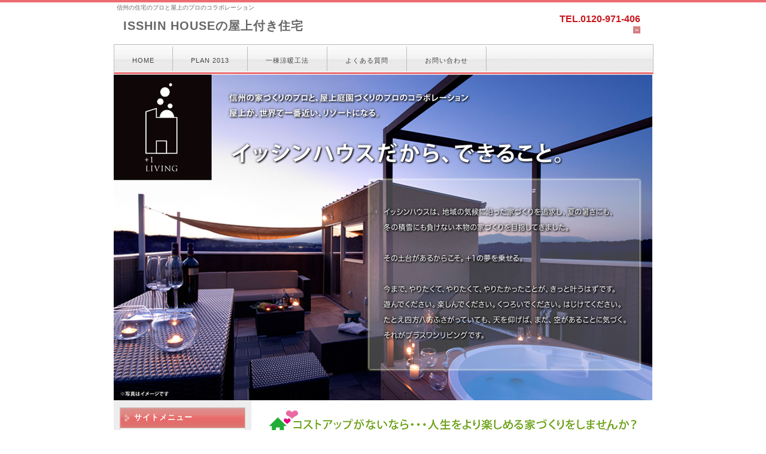

--- FILE ---
content_type: text/html
request_url: http://isshin.sakura.ne.jp/p1index.html
body_size: 8561
content:
<!DOCTYPE html PUBLIC "-//W3C//DTD XHTML 1.0 Transitional//EN" "http://www.w3.org/TR/xhtml1/DTD/xhtml1-transitional.dtd">
<html xmlns="http://www.w3.org/1999/xhtml" xml:lang="ja" lang="ja">
<head>
<meta http-equiv="Content-Type" content="application/xhtml+xml; charset=Shift_JIS" />
<meta name="keywords" content="長野,工務店,屋上付き住宅" />
<meta name="description" content="紹介文" />
<title>ISSHIN HOUSEの屋上庭園付き住宅</title>
<link rel="stylesheet" href="style.css" type="text/css" />
</head>

<body>

<!-- メイン -->

<div id="main">


<!-- ヘッダー -->

<div id="header">

<h1 id="top">信州の住宅のプロと屋上のプロのコラボレーション</h1>

<table border="0" align="center" cellpadding="0" cellspacing="0" width="900">
  <tr>
    <td><div id="table-left"><h2><a href="p1index.html">ISSHIN HOUSEの屋上付き住宅</a></h2></div></td>
    <td><div id="table-right"><b>TEL.0120-971-406</b><br />
      <img src="img/icon.gif" alt="" border="0" /></div></td>
  </tr>
</table>

</div>

<div id="header-menu">
   <ul>
    <li><a href="p1index.html">HOME</a></li>
    <li><a href="#plan">PLAN 2013</a></li>
    <li><a href="http://www.isshin-house.com/main/ryoudan.html" Target="_blank">一棟涼暖工法</a></li>
    <li><a href="http://www.plusoneliving.jp/faq/" Target="_blank">よくある質問</a></li>
    <li><a href="p1contact.html">お問い合わせ</a></li>
   </ul>
</div>


<div id="header-img"><img src="img/head_img.jpg" alt="" border="0" /></div>


<!-- ヘッダー終わり -->


<!-- コンテンツ -->

<!-- メインコンテンツ -->

<div id="container">
  <div id="contents">

<div id="header-img-kakaku"><img src="img/img_kakaku.jpg" alt="" border="0" /></div>
<div id="header-img-faq"><a href="p1contact.html"><center><img src="img/img_faq.jpg" alt="" border="0" /></Center></a></div>
<h2>What's NEW!</h2>

<p>2014.1____   <a href="#">須坂S様邸　完成見学会(予定)</a><br />
<img src="img/line.gif" alt="" border="0" /></p>
<p>2013.5.1__   <a href="http://isshin.sblo.jp/">新築 須坂S様邸着工　ブログ公開中！</a><br />
<img src="img/line.gif" alt="" border="0" /></p>
<p>2013.4.10_   <a href="p1contact.html">ISSHIN HOUSE 2013プランブックが完成しました。</a><br />
<img src="img/line.gif" alt="" border="0" /></p>

<h2>イッシンハウスのこれからの家づくりへの挑戦</h2>

<p>次世代の暮らしやすさを追求した家づくりには、まず、安全で安心であることが大前提です。<br>
こだわりの工法と高い安全性。まず、家が本物であること。<br>
どんな小さな不安もご相談ください。きっと、理想の家を手に入れられるはずです。</p>

<div id="header-img-sample"><img src="img/photo_sample.jpg" alt="" border="0" /></div>
<Div Align="right"><a href="#top">▲ページの先頭へ戻る</a></div>

<br />




<h2  id="plan"> プラスワンリビング　PLAN2013<Div Align="right"><a href="http://www.plusoneliving.jp/">★専門サイトはコチラ</a></div></h2>

<table width="640" border="0" cellpadding="6">




<tr>
<td>
  <table width="640" rules="none" border="1" cellpadding="12" cellspacing="0" id="t01">
  <tr>
   <td bgcolor="#cccccc" colspan="2" id="head"><a href="http://www.plusoneliving.jp/plan/01.html"><img src="img/icon.gif" alt="icon" border="0" /><font color="#cc0033" ><strong>  Type1  Suite Room</strong></font></a></td>
  </tr>
  <tr>
   <td><img src="img/photo_rug.jpg" alt="" width="301" height="183" border="0" /></td>
   <td width="1" valign="top">
   <TR>
     <TD height="145"><strong><font color="#990000" size="4">▲ Suite Roon +100万円</font><br>
     プラスワンリビングの最上級プレミアムプラン。<br>極上の屋上生活に必要なアイテムを<br>
     すべてパッケージしました。<br></strong><br>
     <font size="-2">※税抜標準価格・50?（15.2坪）の場合<br>
     ※金属防水･舗装材･家具･AV機器・照明を含みます。</font></TD>
  </tr>
  </table>
</td>






<table width="640" border="0" cellpadding="6">
<tr>
<td>
  <table width="305" rules="none" border="1" cellpadding="12" cellspacing="0" id="t01">
  <tr>
   <td bgcolor="#cccccc" colspan="2" id="head"><a href="http://www.plusoneliving.jp/plan/02.html"><img src="img/icon.gif" alt="icon" border="0" /><font color="#cc0033" ><strong>  Type2  Hobby Room</strong></font></a></td>
  </tr>
  <tr>
   <td><Center><img src="img/photo_hob.jpg" alt="" border="0" /></Center></td>
   <TR>
     <TD height="178"><strong><font color="#990000" size="4">▲ Hobby Roon +40万円</font><br>
     好きなモノに囲まれて過ごす<br>クリエイティブな屋上空間。<br>
     大人の夢をそのまま形ににしました。<br></strong><br>
     <font size="-2">※税抜標準価格・50?（15.2坪）の場合<br>
     ※金属防水･舗装材･植物･家具･AV機器・照明・<br>　自動水やりシステム（天然芝タイプのみ）を<br>　含みます。</font></TD>
  </tr>
  </table>
</td>
<td width="305">
  <table width="305" rules="none" border="1" cellpadding="12" cellspacing="0" id="t01">
   <tr>
   <td bgcolor="#cccccc" colspan="2" id="head"><a href="http://www.plusoneliving.jp/plan/03.html"><img src="img/icon.gif" alt="icon" border="0" /><font color="#cc0033" ><strong>  Type3  Kitchen Garden</strong></font></a></td>
  </tr>
  <tr>
   <td><Center><img src="img/photo_kit.jpg" alt="" border="0" /></Center></td>
   <TR>
     <TD height="179"><strong><font color="#990000" size="3">▲ Kitchen Garden +40万円</font><br>
     野菜を育てる。<br>収穫してBBQをする。家族で<br>スローライフを満喫してください。<br></strong><br>
     <font size="-2">※税抜標準価格・50?（15.2坪）の場合<br>
     ※金属防水･舗装材･植物･家具･AV機器・照明を<br>　自動水やりシステム（天然芝タイプのみ）を<br>　含みます。</font></TD>　
  </tr>
  </table>
</td>
</tr>
</table>
<table width="640" border="0" cellpadding="6">
<tr>
<td>
  <table width="305" rules="none" border="1" cellpadding="12" cellspacing="0" id="t01">
  <tr>
   <td bgcolor="#cccccc" colspan="2" id="head"><a href="http://www.plusoneliving.jp/plan/04.html"><img src="img/icon.gif" alt="icon" border="0" /><font color="#cc0033" ><strong>  Type4  Healing Villa</strong></font></a></td>
  </tr>
  <tr>
   <td><Center><img src="img/photo_hea.jpg" alt="" border="0" /></Center></td>
   <TR>
     <TD><strong><font color="#990000" size="4">▲ Healing Villa +40万円</font><br>
     アジアのリゾートで過ごすような<br>贅沢な時間がある。洗練された<br>大人のための癒し空間です。<br></strong><br>
     <font size="-2">※税抜標準価格・50?（15.2坪）の場合<br>
     ※金属防水･舗装材･植物･家具･AV機器・照明）を<br>　含みます。</font></TD>
  </tr>
  </table>
</td>
<td>
  <table width="305" rules="none" border="1" cellpadding="12" cellspacing="0" id="t01">
  <tr>
   <td bgcolor="#cccccc" colspan="2" id="head"><a href="http://www.plusoneliving.jp/plan/05.html"><img src="img/icon.gif" alt="icon" border="0" /><font color="#cc0033" ><strong>  Type5  Basic+Zen</strong></font></a></td>
  </tr>
  <tr>
   <td><Center><img src="img/photo_bas.jpg" alt="" border="0" /></Center></td>
    <TR>
     <TD><strong><font color="#990000" size="4">▲ Basic+Zen +0円</font><br>
     屋根とほぼ同じ価格で手に入る。<br>まずは屋上のかぎりない豊かさを<br>経験していただきたい。<br></strong><br>
     <font size="-2">※瓦屋根と比較した場合<br>
     ※金属防水･舗装材･植物自動水やりシステム<br>　（天然芝タイプのみ）を含みます。</font></TD>
  </tr>
  </table>
</td>
</tr>
</table>
<div id="header-img-faq"><a href="p1contact.html"><center><img src="img/img_faq.jpg" alt="" border="0" /></Center></a></div>
<Div Align="right"><a href="#top">▲ページの先頭へ戻る</a></div>
<br /><br />

</div>

<!-- メインコンテンツ終わり -->

<!-- メニュー -->

  <div id="menu">


<div class="menulist">
   <h2>サイトメニュー</h2>
<a href="#plan">PLAN 2013</a>
<a href="profile.html">安全・安心な住まい</a>
<a href="http://www.plusoneliving.jp/faq/">よくある質問</a>
<a href="http://www.isshin-house.com/index.html">イッシンハウスHPへ戻る</a>
</div>
<div class="menu_free">
   <h2><a href="http://plusonestyle.jp/">＋１STYLE on WEB</a></h2>
<p>季刊誌「il TETTO（テット）」の情報を中心に、屋上のメンテナンスのコツや、オーナー様からのよくある質問に答えるページなどもご用意しています。<br>
また、お宅訪問で季刊誌に掲載できなかったこぼれ話、屋上で楽しむパーティ料理のレシピなどもご覧いただけます。<br>
オーナー様も屋上を検討中のお客様も是非ご覧ください♪</p>
</div>
<div class="menu_free">
   <h2>＋１リビング</h2>
   <iframe width="210" height="120" src="//www.youtube.com/embed/jDFUxxYU7UQ" frameborder="0" allowfullscreen></iframe>
</div>


  </div>

<!-- メニュー終わり -->

</div>

<!-- コンテンツ終わり -->

<!-- フッター -->

<div id="footer">
Copyright (C) 2013 ISSHIN HOUSE All Rights Reserved.　design by <a href="http://tempnate.com/" target="_blank">tempnate</a>
</div>

<!-- フッター終わり -->

</div>

<!-- メイン終わり -->

</body>
</html>


--- FILE ---
content_type: text/css
request_url: http://isshin.sakura.ne.jp/style.css
body_size: 7212
content:
@charset "shift_jis";


/*---------- ページ全体の指定 ----------*/

body {
  font-family: "ヒラギノ角ゴ Pro W3", "Hiragino Kaku Gothic Pro", "メイリオ", Meiryo, Osaka, "MS P ゴシック", "MS P Gothic", sans-Serif;
  margin: 0;
  padding: 0;
  font-size: 13px;
  color: #333333;
  background-color: #ffffff;
  border-top: solid 4px #ec6d71;
}


/* IE7 用 */

*:first-child+html * {
  font-family: "メイリオ", Meiryo, "MS P ゴシック", "MS P Gothic", sans-Serif;
}


/* IE6 用 */
* html * {
  font-family: "メイリオ", Meiryo, "MS P ゴシック", "MS P Gothic", sans-Serif;
}


a:link {
  color: #d3381c;
  font-size: 13px;
}

a:hover {
  color: #ec6d71;
  font-size: 13px;
}

a:visited {
  color: #d3381c;
  font-size: 13px;
}

p {
  margin: 18px 0 18px 0;
  line-height: 180%;
  letter-spacing: 1px;
}


/*---------- メイン ----------*/

#main {
  width: 900px;
  margin: 0 auto 0 auto;
  padding: 0;
  text-align: center;
  background-color: #ffffff;
}



/*---------- ヘッダー ----------*/

#header {
  margin: 0;
  width: 900px;
  height: 70px;
  text-align: center;
  background-image: url(img/header.jpg);
  background-repeat: repeat-x;
}

#header h1 {
  margin: 0;
  padding: 2px 0 0 5px;
  font-weight: normal;
  text-align: left;
  font-size: 10px;
  color: #666666;
}

#header h2 {
  margin: 0;
  padding: 10px 0 0 16px;
  width: 400px;
  text-align: left;
  font-size: 20px;
  color: #444444;
  letter-spacing: 1px;
}

#header p {
  margin: 0;
  padding:  4px 0 0 10px;
  text-align: left;
  font-size: 13px;
  color: #444444;
  letter-spacing: 1px;
}

#table-left{
  text-align: left;
  font-size: 13px;
  color: #444444;
  line-height: 150%;
  text-decoration: none;
}

#table-left a{
  font-size: 20px;
  color: #666666;
  text-decoration: none;
}

#table-left a:hover{
  font-size: 20px;
  color: #888888;
  text-decoration: none;
}

#table-right{
  text-align: right;
  margin: 0;
  padding: 0 20px 2px 0;
  font-size: 16px;
  color: #c9171e;
  line-height: 150%;
  text-decoration: none;
}

#table-right a{
  font-size: 12px;
  color: #333333;
  text-decoration: none;
}

#table-right a:hover{
  font-size: 12px;
  color: #666666;
  text-decoration: none;
}


#header-menu {
  width: 900px;
  margin: 0;
  padding: 3px 0 3px 0;
  height: 40px;
  text-align: left;
  border-top: solid 1px #bbbbbb;
  border-right: solid 1px #bbbbbb;
  border-bottom: solid 3px #ec6d71;
  border-left: solid 1px #bbbbbb;
  background-image: url(img/head_menu_back_base.gif);
  background-repeat: repeat-x;
}

#header-menu ul {
  width: 900px;
  text-align: left;
  margin: 0 auto 0 auto;
  padding: 0;
  background-image: url(img/head_menu_back_base.gif);
  background-repeat: repeat-x;
}

#header-menu li {
  display: inline;
  list-style-type: none;
  float: left;
  color: #ffffff;
}

#header-menu li a {
  font-size: 11px;
  line-height: 20px;
  color: #444444;
  background-image: url(img/head_menu_back_abase.gif);
  text-align: center;
  display: block;
  letter-spacing: 1px;
  border-right-width: 1px;
  border-right-style: solid;
  border-right-color: #bbbbbb;
  text-decoration: none;
  padding: 13px 30px 8px 30px;
}

#header-menu li a:hover {
  color: #fffffc;
  background-image: url(img/head_menu_back_hover.gif);
}

#header-img {
  width: 900px;
  margin: 1px 0 0 0;
  text-align: center;
}

#header-img-slim {
  width: 900px;
  margin: 1px 0 0 0;
  text-align: center;
}


/*---------- コンテンツ ----------*/

#container {
  width: 889px;
  margin: 0 auto 0 auto;
  overflow: hidden;
  padding: 7px 6px 6px 5px;
  background: #ffffff url(img/side_yback.jpg);
  background-repeat: repeat-y;
}


/*---------- メインコンテンツ ----------*/

#contents {
  float: right;
  margin: 0;
  padding: 5px 5px 5px 0;
  font-size: 13px;
  width: 640px;
  letter-spacing: 1px;
  text-align: left;
}

#contents #pannavi {
  margin: 0;
  padding: 0 0 8px 0;
  font-size: 12px;
}

#contents h2 {
  height: 29px;
  margin: 0 0 7px 0;
  padding: 11px 0 0 22px;
  font-size: 14px;
  color: #d3381c;
  background-image: url(img/titlebar.gif);
  background-repeat: no-repeat;
}

#contents p {
  margin: 18px 0 18px 0;
  padding: 0 5px 0 8px;
  line-height: 190%;
  font-size: 13px;
}

#contents a {
  color: #d3381c;
  font-size: 13px;
}

#contents a:hover {
  color: #ec6d71;
  font-size: 13px;
}

#contents img.head_photo {
  margin: 0 0 10px 0;
}

#contents img.photo {
  float: left;
  margin: 10px 20px 0 0;
}

#contents img.picture {
  margin: 0 10px 10px 0;
  float: left;
}

#contents p.photo {
  margin: 0 0 20px 0;
  padding: 0;
}


table#t01 {
  border: solid 1px #cccccc;
  border-collapse: collapse;
}


td#t01 {
  border: solid 1px #cccccc;
  border-collapse: collapse;
}


td#head {
  padding: 9px 6px 6px 15px;
  border: solid 1px #cccccc;
  border-collapse: collapse;
  background-image: url(img/main_block_bg.gif);
}


table.table_line {
  border-collapse: collapse;
  border: solid 1px #999999;
}


td.table_line {
  border-collapse: collapse;
  border: solid 1px #999999;
  padding : 8px 14px 8px 14px;
}


/*---------- メニュー ----------*/

#menu {
  float: left;
  margin: 0 0 15px 0;
  padding: 5px 0 0 0;
  width: 220px;
  text-align: left;
  letter-spacing: 1px;
}

.menulist {
  margin: 0 0 20px 0;
  padding: 0 2px 0px 5px;
  width: 210px;
  text-align: left;
}

.menulist h2 {
  height: 20px;
  margin: 0;
  padding: 8px 0 7px 24px;
  font-size: 13px;
  color: #fffffc;
  background-image: url(img/sidebar.gif);
  background-repeat: no-repeat;
}

.menulist a{
  color: #d3381c;
  display: block;
  border-right: solid 1px #dddddd;
  border-bottom: solid 1px #cccccc;
  border-left: solid 1px #dddddd;
  width: 174px;
  padding: 8px 4px 3px 30px;
  font-size: 13px;
  line-height: 190%;
  text-decoration: none;
  background-image: url(img/side_menu_bg.gif);
  background-repeat: no-repeat;
 }

.menulist a:hover{
  color: #ec6d71;
  background-image: url(img/side_menu_bg_hover.gif);
  background-repeat: no-repeat;
}

.menu_free {
  margin: 0 0 20px 5px;
  padding: 0;
  width: 210px;
  text-align: left;
  background-image: url(img/menu_back.gif);
}

.menu_free h2 {
  height: 20px;
  margin: 0;
  padding: 8px 0 7px 24px;
  font-size: 13px;
  color: #fffffc;
  background-image: url(img/sidebar.gif);
  background-repeat: no-repeat;
}

.menu_free a{
  color: #d3381c;
  width: 198px;
  padding: 6px 0 5px 0;
  font-size: 13px;
 }

.menu_free a:hover{
  color: #ec6d71;
}

.menu_free p{
  margin: 0;
  padding: 8px 8px 14px 8px;
  font-size: 13px;
  line-height: 180%;
}


/*---------- フッター ----------*/

#footer {
  clear: both;
  width: 100%;
  margin: 0;
  padding: 30px 0 30px 0;
  text-align: center;
  font-size: 13px;
  color: #555555;
  background-color: #dddddd;
}

#footer a {
  color: #555555;
  font-size: 13px;
 }

#footer a:hover {
  color: #333333;
}
